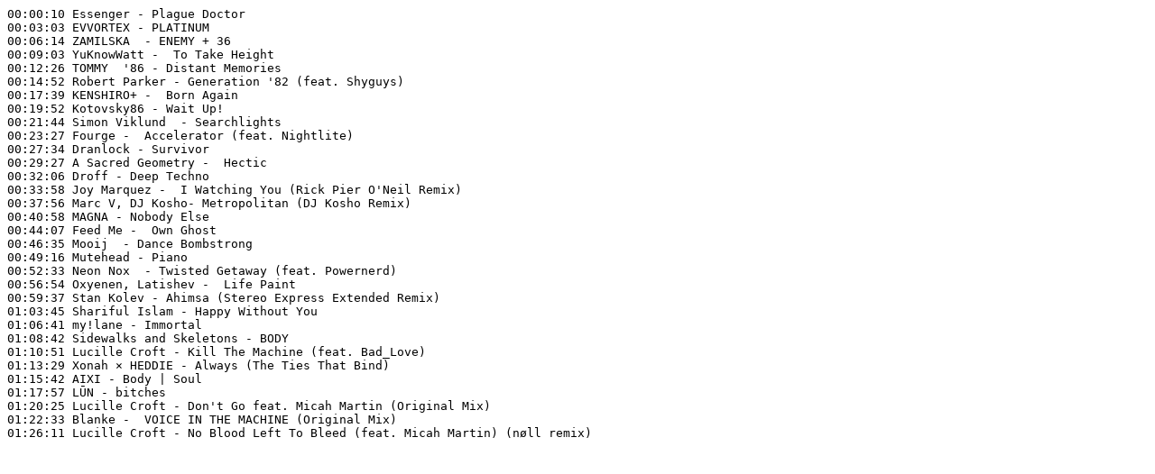

--- FILE ---
content_type: text/plain; charset=utf-8
request_url: https://archive.nightride.fm/archives/runer/RuNER_-_no_name_-_nightride_-_2022-06-19_03-00.mp3.txt
body_size: 1227
content:
00:00:10 Essenger - Plague Doctor
00:03:03 EVVORTEX - PLATINUM
00:06:14 ZAMILSKA  - ENEMY + 36
00:09:03 YuKnowWatt -  To Take Height
00:12:26 TOMMY  '86 - Distant Memories
00:14:52 Robert Parker - Generation '82 (feat. Shyguys)
00:17:39 KENSHIRO+ -  Born Again
00:19:52 Kotovsky86 - Wait Up!
00:21:44 Simon Viklund  - Searchlights
00:23:27 Fourge -  Accelerator (feat. Nightlite)
00:27:34 Dranlock - Survivor
00:29:27 A Sacred Geometry -  Hectic
00:32:06 Droff - Deep Techno
00:33:58 Joy Marquez -  I Watching You (Rick Pier O'Neil Remix)
00:37:56 Marc V, DJ Kosho- Metropolitan (DJ Kosho Remix)
00:40:58 MAGNA - Nobody Else
00:44:07 Feed Me -  Own Ghost
00:46:35 Mooij  - Dance Bombstrong
00:49:16 Mutehead - Piano
00:52:33 Neon Nox  - Twisted Getaway (feat. Powernerd)
00:56:54 Oxyenen, Latishev -  Life Paint 
00:59:37 Stan Kolev - Ahimsa (Stereo Express Extended Remix)
01:03:45 Shariful Islam - Happy Without You
01:06:41 my!lane - Immortal
01:08:42 Sidewalks and Skeletons - BODY
01:10:51 Lucille Croft - Kill The Machine (feat. Bad_Love)
01:13:29 Xonah × HEDDIE - Always (The Ties That Bind)
01:15:42 AIXI - Body | Soul
01:17:57 LŪN - bitches
01:20:25 Lucille Croft - Don't Go feat. Micah Martin (Original Mix)
01:22:33 Blanke -  VOICE IN THE MACHINE (Original Mix)
01:26:11 Lucille Croft - No Blood Left To Bleed (feat. Micah Martin) (nøll remix)
